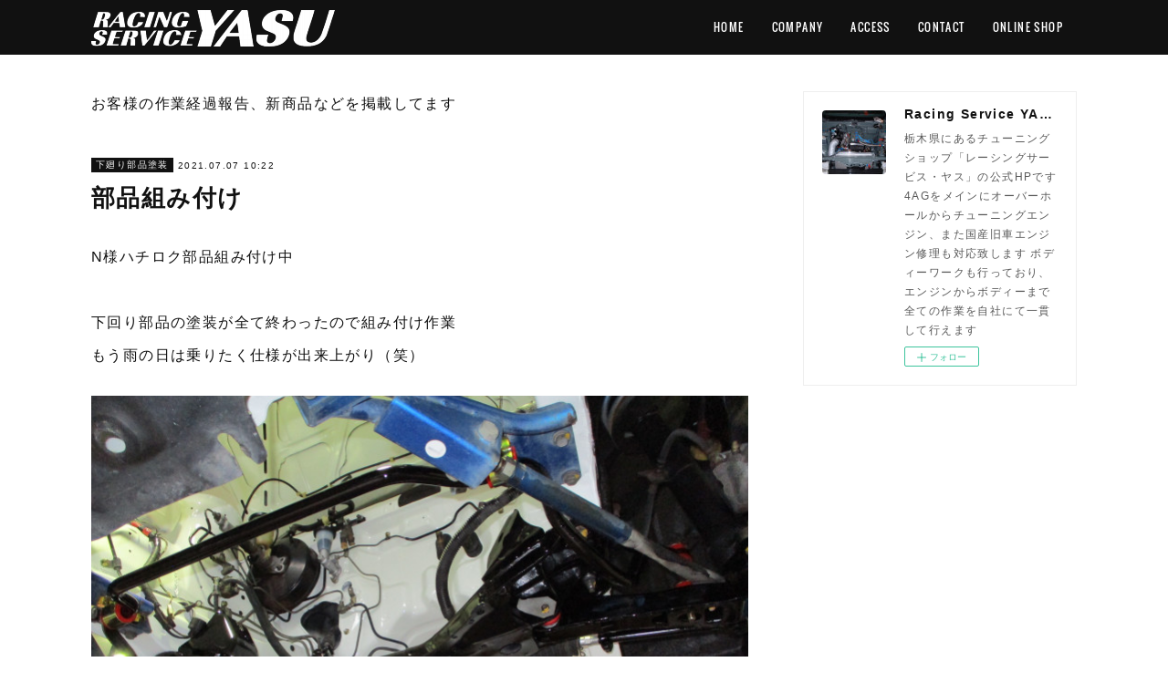

--- FILE ---
content_type: text/html; charset=utf-8
request_url: https://www.rs-yasu.jp/posts/19646958
body_size: 11863
content:
<!doctype html>

            <html lang="ja" data-reactroot=""><head><meta charSet="UTF-8"/><meta http-equiv="X-UA-Compatible" content="IE=edge"/><meta name="viewport" content="width=device-width,user-scalable=no,initial-scale=1.0,minimum-scale=1.0,maximum-scale=1.0"/><title data-react-helmet="true">部品組み付け | Racing Service YASU　~total tuning proshop~</title><link data-react-helmet="true" rel="canonical" href="https://www.rs-yasu.jp/posts/19646958/"/><meta name="description" content="N様ハチロク部品組み付け中下回り部品の塗装が全て終わったので組み付け作業もう雨の日は乗りたく仕様が出来上がり（笑）"/><meta property="fb:app_id" content="522776621188656"/><meta property="og:url" content="https://www.rs-yasu.jp/posts/19646958"/><meta property="og:type" content="article"/><meta property="og:title" content="部品組み付け"/><meta property="og:description" content="N様ハチロク部品組み付け中下回り部品の塗装が全て終わったので組み付け作業もう雨の日は乗りたく仕様が出来上がり（笑）"/><meta property="og:image" content="https://cdn.amebaowndme.com/madrid-prd/madrid-web/images/sites/582349/20297d0ab7aefef6682c011743f64b24_1249ada1792acf8e3c67d11073780db5.jpg"/><meta property="og:site_name" content="Racing Service YASU　~total tuning proshop~"/><meta property="og:locale" content="ja_JP"/><meta name="twitter:card" content="summary_large_image"/><meta name="twitter:site" content="@amebaownd"/><meta name="twitter:title" content="部品組み付け | Racing Service YASU　~total tuning proshop~"/><meta name="twitter:description" content="N様ハチロク部品組み付け中下回り部品の塗装が全て終わったので組み付け作業もう雨の日は乗りたく仕様が出来上がり（笑）"/><meta name="twitter:image" content="https://cdn.amebaowndme.com/madrid-prd/madrid-web/images/sites/582349/20297d0ab7aefef6682c011743f64b24_1249ada1792acf8e3c67d11073780db5.jpg"/><meta name="twitter:app:id:iphone" content="911640835"/><meta name="twitter:app:url:iphone" content="amebaownd://public/sites/582349/posts/19646958"/><meta name="twitter:app:id:googleplay" content="jp.co.cyberagent.madrid"/><meta name="twitter:app:url:googleplay" content="amebaownd://public/sites/582349/posts/19646958"/><meta name="twitter:app:country" content="US"/><link rel="amphtml" href="https://amp.amebaownd.com/posts/19646958"/><link rel="alternate" type="application/rss+xml" title="Racing Service YASU　~total tuning proshop~" href="https://www.rs-yasu.jp/rss.xml"/><link rel="alternate" type="application/atom+xml" title="Racing Service YASU　~total tuning proshop~" href="https://www.rs-yasu.jp/atom.xml"/><link rel="sitemap" type="application/xml" title="Sitemap" href="/sitemap.xml"/><link href="https://static.amebaowndme.com/madrid-frontend/css/user.min-a66be375c.css" rel="stylesheet" type="text/css"/><link href="https://static.amebaowndme.com/madrid-frontend/css/cell/index.min-a66be375c.css" rel="stylesheet" type="text/css"/><link rel="icon" href="https://cdn.amebaowndme.com/madrid-prd/madrid-web/images/sites/582349/04ce79f01f0000fa378bc0da54c04e92_0c8bfce3a8aeec8d86cc4770d24e5a08.png?width=32&amp;height=32"/><link rel="apple-touch-icon" href="https://cdn.amebaowndme.com/madrid-prd/madrid-web/images/sites/582349/04ce79f01f0000fa378bc0da54c04e92_0c8bfce3a8aeec8d86cc4770d24e5a08.png?width=180&amp;height=180"/><style id="site-colors" charSet="UTF-8">.u-nav-clr {
  color: #ffffff;
}
.u-nav-bdr-clr {
  border-color: #ffffff;
}
.u-nav-bg-clr {
  background-color: #111111;
}
.u-nav-bg-bdr-clr {
  border-color: #111111;
}
.u-site-clr {
  color: #ffffff;
}
.u-base-bg-clr {
  background-color: #ffffff;
}
.u-btn-clr {
  color: #ffffff;
}
.u-btn-clr:hover,
.u-btn-clr--active {
  color: rgba(255,255,255, 0.7);
}
.u-btn-clr--disabled,
.u-btn-clr:disabled {
  color: rgba(255,255,255, 0.5);
}
.u-btn-bdr-clr {
  border-color: #111111;
}
.u-btn-bdr-clr:hover,
.u-btn-bdr-clr--active {
  border-color: rgba(17,17,17, 0.7);
}
.u-btn-bdr-clr--disabled,
.u-btn-bdr-clr:disabled {
  border-color: rgba(17,17,17, 0.5);
}
.u-btn-bg-clr {
  background-color: #111111;
}
.u-btn-bg-clr:hover,
.u-btn-bg-clr--active {
  background-color: rgba(17,17,17, 0.7);
}
.u-btn-bg-clr--disabled,
.u-btn-bg-clr:disabled {
  background-color: rgba(17,17,17, 0.5);
}
.u-txt-clr {
  color: #111111;
}
.u-txt-clr--lv1 {
  color: rgba(17,17,17, 0.7);
}
.u-txt-clr--lv2 {
  color: rgba(17,17,17, 0.5);
}
.u-txt-clr--lv3 {
  color: rgba(17,17,17, 0.3);
}
.u-txt-bg-clr {
  background-color: #e7e7e7;
}
.u-lnk-clr,
.u-clr-area a {
  color: #4907DE;
}
.u-lnk-clr:visited,
.u-clr-area a:visited {
  color: rgba(73,7,222, 0.7);
}
.u-lnk-clr:hover,
.u-clr-area a:hover {
  color: rgba(73,7,222, 0.5);
}
.u-ttl-blk-clr {
  color: #111111;
}
.u-ttl-blk-bdr-clr {
  border-color: #111111;
}
.u-ttl-blk-bdr-clr--lv1 {
  border-color: #cfcfcf;
}
.u-bdr-clr {
  border-color: #eeeeee;
}
.u-acnt-bdr-clr {
  border-color: #111111;
}
.u-acnt-bg-clr {
  background-color: #111111;
}
body {
  background-color: #ffffff;
}
blockquote {
  color: rgba(17,17,17, 0.7);
  border-left-color: #eeeeee;
};</style><style id="user-css" charSet="UTF-8">;</style><style media="screen and (max-width: 800px)" id="user-sp-css" charSet="UTF-8">;</style><script>
              (function(i,s,o,g,r,a,m){i['GoogleAnalyticsObject']=r;i[r]=i[r]||function(){
              (i[r].q=i[r].q||[]).push(arguments)},i[r].l=1*new Date();a=s.createElement(o),
              m=s.getElementsByTagName(o)[0];a.async=1;a.src=g;m.parentNode.insertBefore(a,m)
              })(window,document,'script','//www.google-analytics.com/analytics.js','ga');
            </script></head><body id="mdrd-a66be375c" class="u-txt-clr u-base-bg-clr theme-cell plan-premium hide-owndbar "><noscript><iframe src="//www.googletagmanager.com/ns.html?id=GTM-PXK9MM" height="0" width="0" style="display:none;visibility:hidden"></iframe></noscript><script>
            (function(w,d,s,l,i){w[l]=w[l]||[];w[l].push({'gtm.start':
            new Date().getTime(),event:'gtm.js'});var f=d.getElementsByTagName(s)[0],
            j=d.createElement(s),dl=l!='dataLayer'?'&l='+l:'';j.async=true;j.src=
            '//www.googletagmanager.com/gtm.js?id='+i+dl;f.parentNode.insertBefore(j,f);
            })(window,document, 'script', 'dataLayer', 'GTM-PXK9MM');
            </script><div id="content"><div class="page " data-reactroot=""><div class="page__outer"><div class="page__inner u-base-bg-clr"><div></div><header class="page__header header u-nav-bg-clr  "><div class="header__inner"><div class="header__site-info"><div class="header__logo"><div><img alt=""/></div></div></div><nav role="navigation" class="header__nav global-nav u-nav-bg-bdr-clr js-nav-overflow-criterion is-invisible"><ul class="global-nav__list "><li class="global-nav__item u-nav-bdr-clr js-nav-item "><a target="" class="u-nav-clr u-font" href="/">HOME</a></li><li class="global-nav__item u-nav-bdr-clr js-nav-item "><a target="" class="u-nav-clr u-font" href="/pages/2399898/page_201811201047">COMPANY</a></li><li class="global-nav__item u-nav-bdr-clr js-nav-item "><a target="" class="u-nav-clr u-font" href="/pages/2420986/page_201811291906">ACCESS</a></li><li class="global-nav__item u-nav-bdr-clr js-nav-item "><a target="" class="u-nav-clr u-font" href="/pages/2420943/page_201811291840">CONTACT</a></li><li class="global-nav__item u-nav-bdr-clr js-nav-item "><a target="" class="u-nav-clr u-font" href="/pages/5494597/shop">ONLINE SHOP</a></li></ul></nav><div class="header__icon header-icon"><span class="header-icon__item u-nav-bdr-clr"></span><span class="header-icon__item u-nav-bdr-clr"></span></div></div></header><div></div><div class="page__container page-container"><div class="page-container-inner"><div class="page-container-blog-detail"><div class="page-container__main"><div role="main" class="page__main page__main--blog-detail"><div class="section"><div class="blog-article-outer"><article class="blog-article"><div class="complementary-outer complementary-outer--slot1"><div class="complementary complementary--text "><div class="block-type--text"><div style="position:relative" class="block__outer block__outer--base"><div style="position:relative" class="block"><div style="position:relative" class="block__inner"><div class="block-txt txt txt--s u-txt-clr"><p>お客様の作業経過報告、新商品などを掲載してます</p></div></div></div></div></div></div></div><div class="blog-article__inner"><div class="blog-article__header"><div class="blog-article__category blog-category u-acnt-bg-clr"><a href="/posts/categories/1606486">下廻り部品塗装</a></div><time class="blog-article__date blog-date u-txt-clr" dateTime="2021-07-07T10:22:19Z">2021.07.07 10:22</time><div class="blog-article__title blog-title"><h1 class="blog-title__text u-txt-clr">部品組み付け</h1></div></div><div class="blog-article__content"><div class="blog-article__body blog-body"><div class="blog-body__item"><div class="blog-body__text u-txt-clr" data-block-type="text"><p>N様ハチロク部品組み付け中</p><p><br></p><p>下回り部品の塗装が全て終わったので組み付け作業</p><p>もう雨の日は乗りたく仕様が出来上がり（笑）</p></div></div><div class="blog-body__item"><div class="img img__item--left img__item--fit"><div><img alt=""/></div></div></div><div class="blog-body__item"><div class="blog-body__text u-txt-clr" data-block-type="text"><p class=""><br></p></div></div><div class="blog-body__item"><div class="img img__item--left img__item--fit"><div><img alt=""/></div></div></div><div class="blog-body__item"><div class="img img__item--left img__item--fit"><div><img alt=""/></div></div></div><div class="blog-body__item"><div class="blog-body__text u-txt-clr" data-block-type="text"><p>もちろん、燃料ポンプも交換済です</p><p>内部は綺麗で一安心</p></div></div><div class="blog-body__item"><div class="img img__item--left img__item--fit"><div><img alt=""/></div></div></div><div class="blog-body__item"><div class="img img__item--left img__item--fit"><div><img alt=""/></div></div></div><div class="blog-body__item"><div class="blog-body__text u-txt-clr" data-block-type="text"><p>ガソリンは全て抜いて、これからはハイオク仕様です</p></div></div></div></div><div class="blog-article__footer"><div class="bloginfo"><div class="bloginfo__category bloginfo-category"><ul class="bloginfo-category__list bloginfo-category-list"><li class="bloginfo-category-list__item"><a class="u-txt-clr u-txt-clr--lv2" href="/posts/categories/1606486">下廻り部品塗装<!-- -->(<!-- -->20<!-- -->)</a></li></ul></div></div><div class="reblog-btn-outer"><div class="reblog-btn-body"><button class="reblog-btn"><span class="reblog-btn__inner"><span class="icon icon--reblog2"></span></span></button></div></div></div></div><div class="complementary-outer complementary-outer--slot2"><div class="complementary complementary--shareButton "><div class="block-type--shareButton"><div class="share share--circle share--circle-5"><button class="share__btn--facebook share__btn share__btn--circle"><span aria-hidden="true" class="icon--facebook icon"></span></button><button class="share__btn--twitter share__btn share__btn--circle"><span aria-hidden="true" class="icon--twitter icon"></span></button><button class="share__btn--hatenabookmark share__btn share__btn--circle"><span aria-hidden="true" class="icon--hatenabookmark icon"></span></button><button class="share__btn--pocket share__btn share__btn--circle"><span aria-hidden="true" class="icon--pocket icon"></span></button><button class="share__btn--googleplus share__btn share__btn--circle"><span aria-hidden="true" class="icon--googleplus icon"></span></button></div></div></div><div class="complementary complementary--siteFollow "><div class="block-type--siteFollow"><div class="site-follow u-bdr-clr"><div class="site-follow__img"><div><img alt=""/></div></div><div class="site-follow__body"><p class="site-follow__title u-txt-clr"><span class="site-follow__title-inner ">Racing Service YASU　~total tuning proshop~</span></p><p class="site-follow__text u-txt-clr u-txt-clr--lv1">栃木県にあるチューニングショップ「レーシングサービス・ヤス」の公式HPです
4AGをメインにオーバーホールからチューニングエンジン、また国産旧車エンジン修理も対応致します
ボディーワークも行っており、エンジンからボディーまで全ての作業を自社にて一貫して行えます</p><div class="site-follow__btn-outer"><button class="site-follow__btn site-follow__btn--yet"><div class="site-follow__btn-text"><span aria-hidden="true" class="site-follow__icon icon icon--plus"></span>フォロー</div></button></div></div></div></div></div><div class="complementary complementary--relatedPosts "><div class="block-type--relatedPosts"></div></div><div class="complementary complementary--postPrevNext "><div class="block-type--postPrevNext"><div class="pager pager--type1"><ul class="pager__list"><li class="pager__item pager__item--prev pager__item--bg"><a class="pager__item-inner " style="background-image:url(https://cdn.amebaowndme.com/madrid-prd/madrid-web/images/sites/582349/a5d4e26a7d8b0a77de6044d1fb0ada03_223a3b6db5e35ba973a3d468d287f436.jpg?width=400)" href="/posts/19647268"><time class="pager__date " dateTime="2021-07-10T10:28:17Z">2021.07.10 10:28</time><div><span class="pager__description ">部品は綺麗にするべし！</span></div><span aria-hidden="true" class="pager__icon icon icon--disclosure-l4 "></span></a></li><li class="pager__item pager__item--next pager__item--bg"><a class="pager__item-inner " style="background-image:url(https://cdn.amebaowndme.com/madrid-prd/madrid-web/images/sites/582349/27adf1d8f81f060d584fed83f8446e14_c5dc8e8db3ffd0c77f2ecff3f918d66c.jpg?width=400)" href="/posts/19646143"><time class="pager__date " dateTime="2021-07-03T09:46:48Z">2021.07.03 09:46</time><div><span class="pager__description ">下廻り部品塗装</span></div><span aria-hidden="true" class="pager__icon icon icon--disclosure-r4 "></span></a></li></ul></div></div></div></div><div class="blog-article__comment"><div class="comment-list js-comment-list" style="display:none"><div><p class="comment-count u-txt-clr u-txt-clr--lv2"><span>0</span>コメント</p><ul><li class="comment-list__item comment-item js-comment-form"><div class="comment-item__body"><form class="comment-item__form u-bdr-clr "><div class="comment-item__form-head"><textarea type="text" id="post-comment" maxLength="1100" placeholder="コメントする..." class="comment-item__input"></textarea></div><div class="comment-item__form-foot"><p class="comment-item__count-outer"><span class="comment-item__count ">1000</span> / 1000</p><button type="submit" disabled="" class="comment-item__submit">投稿</button></div></form></div></li></ul></div></div></div><div class="complementary-outer complementary-outer--slot3"><div class="complementary complementary--keywordSearch "><div class="block-type--keywordSearch"><div class="block-type--keyword-search"><h3 class="heading-common u-txt-clr u-bdr-clr">検索</h3><div class="keyword-search u-bdr-clr"><form action="" name="keywordSearchForm0" novalidate=""><label for="keyword-search-0" aria-hidden="true" class="keyword-search__icon icon icon--search3"></label><input type="search" id="keyword-search-0" placeholder="キーワードを入力" name="keyword" maxLength="100" class="keyword-search__input"/></form></div></div></div></div></div><div class="pswp" tabindex="-1" role="dialog" aria-hidden="true"><div class="pswp__bg"></div><div class="pswp__scroll-wrap"><div class="pswp__container"><div class="pswp__item"></div><div class="pswp__item"></div><div class="pswp__item"></div></div><div class="pswp__ui pswp__ui--hidden"><div class="pswp__top-bar"><div class="pswp__counter"></div><button class="pswp__button pswp__button--close" title="Close (Esc)"></button><button class="pswp__button pswp__button--share" title="Share"></button><button class="pswp__button pswp__button--fs" title="Toggle fullscreen"></button><button class="pswp__button pswp__button--zoom" title="Zoom in/out"></button><div class="pswp__preloader"><div class="pswp__preloader__icn"><div class="pswp__preloader__cut"><div class="pswp__preloader__donut"></div></div></div></div></div><div class="pswp__share-modal pswp__share-modal--hidden pswp__single-tap"><div class="pswp__share-tooltip"></div></div><div class="pswp__button pswp__button--close pswp__close"><span class="pswp__close__item pswp__close"></span><span class="pswp__close__item pswp__close"></span></div><div class="pswp__bottom-bar"><button class="pswp__button pswp__button--arrow--left js-lightbox-arrow" title="Previous (arrow left)"></button><button class="pswp__button pswp__button--arrow--right js-lightbox-arrow" title="Next (arrow right)"></button></div><div class=""><div class="pswp__caption"><div class="pswp__caption"></div><div class="pswp__caption__link"><a class="js-link"></a></div></div></div></div></div></div></article></div></div></div></div><aside class="page-container__side page-container__side--east"><div class="complementary-outer complementary-outer--slot11"><div class="complementary complementary--siteFollow complementary--sidebar"><div class="block-type--siteFollow"><div class="site-follow u-bdr-clr"><div class="site-follow__img"><div><img alt=""/></div></div><div class="site-follow__body"><p class="site-follow__title u-txt-clr"><span class="site-follow__title-inner ">Racing Service YASU　~total tuning proshop~</span></p><p class="site-follow__text u-txt-clr u-txt-clr--lv1">栃木県にあるチューニングショップ「レーシングサービス・ヤス」の公式HPです
4AGをメインにオーバーホールからチューニングエンジン、また国産旧車エンジン修理も対応致します
ボディーワークも行っており、エンジンからボディーまで全ての作業を自社にて一貫して行えます</p><div class="site-follow__btn-outer"><button class="site-follow__btn site-follow__btn--yet"><div class="site-follow__btn-text"><span aria-hidden="true" class="site-follow__icon icon icon--plus"></span>フォロー</div></button></div></div></div></div></div><div class="complementary complementary--map complementary--sidebar"><div class="block-type--map"><div class="map"><div class="map__body js-map"><iframe class="map-frame "></iframe></div></div></div></div><div class="complementary complementary--post complementary--sidebar"><div class="block-type--post"><div class=""><div><h4 class="complementary__heading u-ttl-blk-clr u-font">記事一覧</h4></div><div class="blog-list blog-list--summary blog-list--sidebarm blog-list--recent"></div></div></div></div><div class="complementary complementary--postsCategory complementary--sidebar"><div class="block-type--postsCategory"></div></div><div class="complementary complementary--postsArchive complementary--sidebar"><div class="block-type--postsArchive"></div></div><div class="complementary complementary--keywordSearch complementary--sidebar"><div class="block-type--keywordSearch"><div class="block-type--keyword-search"><div class="keyword-search u-bdr-clr"><form action="" name="keywordSearchForm0" novalidate=""><label for="keyword-search-0" aria-hidden="true" class="keyword-search__icon icon icon--search3"></label><input type="search" id="keyword-search-0" placeholder="キーワードを入力" name="keyword" maxLength="100" class="keyword-search__input"/></form></div></div></div></div><div class="pswp" tabindex="-1" role="dialog" aria-hidden="true"><div class="pswp__bg"></div><div class="pswp__scroll-wrap"><div class="pswp__container"><div class="pswp__item"></div><div class="pswp__item"></div><div class="pswp__item"></div></div><div class="pswp__ui pswp__ui--hidden"><div class="pswp__top-bar"><div class="pswp__counter"></div><button class="pswp__button pswp__button--close" title="Close (Esc)"></button><button class="pswp__button pswp__button--share" title="Share"></button><button class="pswp__button pswp__button--fs" title="Toggle fullscreen"></button><button class="pswp__button pswp__button--zoom" title="Zoom in/out"></button><div class="pswp__preloader"><div class="pswp__preloader__icn"><div class="pswp__preloader__cut"><div class="pswp__preloader__donut"></div></div></div></div></div><div class="pswp__share-modal pswp__share-modal--hidden pswp__single-tap"><div class="pswp__share-tooltip"></div></div><div class="pswp__button pswp__button--close pswp__close"><span class="pswp__close__item pswp__close"></span><span class="pswp__close__item pswp__close"></span></div><div class="pswp__bottom-bar"><button class="pswp__button pswp__button--arrow--left js-lightbox-arrow" title="Previous (arrow left)"></button><button class="pswp__button pswp__button--arrow--right js-lightbox-arrow" title="Next (arrow right)"></button></div><div class=""><div class="pswp__caption"><div class="pswp__caption"></div><div class="pswp__caption__link"><a class="js-link"></a></div></div></div></div></div></div></div></aside></div></div></div><footer role="contentinfo" class="page__footer footer" style="opacity:1 !important;visibility:visible !important;text-indent:0 !important;overflow:visible !important;position:static !important"><div style="opacity:1 !important;visibility:visible !important;text-indent:0 !important;overflow:visible !important;display:block !important;width:auto !important;height:auto !important;transform:none !important"><div class="shop-footer"><a class="shop-footer__link u-txt-clr u-txt-clr--lv2" href="/shops/privacyPolicy"><span style="color:rgba(17,17,17, 0.5) !important">プライバシーポリシー</span></a><a class="shop-footer__link u-txt-clr u-txt-clr--lv2" href="/shops/transactionLaw"><span style="color:rgba(17,17,17, 0.5) !important">特定商取引法に基づく表記</span></a></div></div><div class="footer__inner u-bdr-clr " style="opacity:1 !important;visibility:visible !important;text-indent:0 !important;overflow:visible !important;display:block !important;transform:none !important"><div class="footer__item u-bdr-clr" style="opacity:1 !important;visibility:visible !important;text-indent:0 !important;overflow:visible !important;display:block !important;transform:none !important"><p class="footer__copyright u-font"><small class="u-txt-clr u-txt-clr--lv2 u-font" style="color:rgba(17,17,17, 0.5) !important">Copyright © <!-- -->2026<!-- --> <!-- -->Racing Service YASU　~total tuning proshop~<!-- -->.</small></p></div></div></footer></div></div><div class="toast"></div></div></div><script charSet="UTF-8">window.mdrdEnv="prd";</script><script charSet="UTF-8">window.INITIAL_STATE={"authenticate":{"authCheckCompleted":false,"isAuthorized":false},"blogPostReblogs":{},"category":{},"currentSite":{"fetching":false,"status":null,"site":{}},"shopCategory":{},"categories":{},"notifications":{},"page":{},"paginationTitle":{},"postArchives":{},"postComments":{"19646958":{"data":[],"pagination":{"total":0,"offset":0,"limit":0,"cursors":{"after":"","before":""}},"fetching":false},"submitting":false,"postStatus":null},"postDetail":{"postDetail-blogPostId:19646958":{"fetching":false,"loaded":true,"meta":{"code":200},"data":{"id":"19646958","userId":"743882","siteId":"582349","status":"publish","title":"部品組み付け","contents":[{"type":"text","format":"html","value":"\u003Cp\u003EN様ハチロク部品組み付け中\u003C\u002Fp\u003E\u003Cp\u003E\u003Cbr\u003E\u003C\u002Fp\u003E\u003Cp\u003E下回り部品の塗装が全て終わったので組み付け作業\u003C\u002Fp\u003E\u003Cp\u003Eもう雨の日は乗りたく仕様が出来上がり（笑）\u003C\u002Fp\u003E"},{"type":"image","fit":true,"scale":1,"align":"left","url":"https:\u002F\u002Fcdn.amebaowndme.com\u002Fmadrid-prd\u002Fmadrid-web\u002Fimages\u002Fsites\u002F582349\u002F20297d0ab7aefef6682c011743f64b24_1249ada1792acf8e3c67d11073780db5.jpg","link":"","width":5152,"height":3864,"target":"_blank","lightboxIndex":0},{"type":"text","format":"html","value":"\u003Cp class=\"\"\u003E\u003Cbr\u003E\u003C\u002Fp\u003E"},{"type":"image","fit":true,"scale":1,"align":"left","url":"https:\u002F\u002Fcdn.amebaowndme.com\u002Fmadrid-prd\u002Fmadrid-web\u002Fimages\u002Fsites\u002F582349\u002F56c7c58991fbeca4f12daed0a6d1f16f_482a2a189dfc756ab4ba3e924f908d24.jpg","link":"","width":5152,"height":3864,"target":"_blank","lightboxIndex":1},{"type":"image","fit":true,"scale":1,"align":"left","url":"https:\u002F\u002Fcdn.amebaowndme.com\u002Fmadrid-prd\u002Fmadrid-web\u002Fimages\u002Fsites\u002F582349\u002Fbd434dcaeef0d7b2c9e48538a340068d_2033cee3f216e7d8380991028b343891.jpg","link":"","width":5152,"height":3864,"target":"_blank","lightboxIndex":2},{"type":"text","format":"html","value":"\u003Cp\u003Eもちろん、燃料ポンプも交換済です\u003C\u002Fp\u003E\u003Cp\u003E内部は綺麗で一安心\u003C\u002Fp\u003E"},{"type":"image","fit":true,"scale":1,"align":"left","url":"https:\u002F\u002Fcdn.amebaowndme.com\u002Fmadrid-prd\u002Fmadrid-web\u002Fimages\u002Fsites\u002F582349\u002F1679723d90d15695665c9e34a463d8ff_04cd8a3a502427c1c6fa280927434a1e.jpg","link":"","width":3864,"height":5152,"target":"_blank","lightboxIndex":3},{"type":"image","fit":true,"scale":1,"align":"left","url":"https:\u002F\u002Fcdn.amebaowndme.com\u002Fmadrid-prd\u002Fmadrid-web\u002Fimages\u002Fsites\u002F582349\u002F079a6dda0e5b03f466d2f836ac9558b6_386b3a7e0005acc8c9b974abe7615ee4.jpg","link":"","width":5152,"height":3864,"target":"_blank","lightboxIndex":4},{"type":"text","format":"html","value":"\u003Cp\u003Eガソリンは全て抜いて、これからはハイオク仕様です\u003C\u002Fp\u003E"}],"urlPath":"","publishedUrl":"https:\u002F\u002Fwww.rs-yasu.jp\u002Fposts\u002F19646958","ogpDescription":"","ogpImageUrl":"","contentFiltered":"","viewCount":0,"commentCount":0,"reblogCount":0,"prevBlogPost":{"id":"19647268","title":"部品は綺麗にするべし！","summary":"N様ハチロク作業いよいよ大詰め、エンジン搭載の準備です","imageUrl":"https:\u002F\u002Fcdn.amebaowndme.com\u002Fmadrid-prd\u002Fmadrid-web\u002Fimages\u002Fsites\u002F582349\u002Fa5d4e26a7d8b0a77de6044d1fb0ada03_223a3b6db5e35ba973a3d468d287f436.jpg","publishedAt":"2021-07-10T10:28:17Z"},"nextBlogPost":{"id":"19646143","title":"下廻り部品塗装","summary":"N様ハチロク作業下回り部品塗装です","imageUrl":"https:\u002F\u002Fcdn.amebaowndme.com\u002Fmadrid-prd\u002Fmadrid-web\u002Fimages\u002Fsites\u002F582349\u002F27adf1d8f81f060d584fed83f8446e14_c5dc8e8db3ffd0c77f2ecff3f918d66c.jpg","publishedAt":"2021-07-03T09:46:48Z"},"rebloggedPost":false,"blogCategories":[{"id":"1606486","siteId":"582349","label":"下廻り部品塗装","publishedCount":20,"createdAt":"2018-11-23T00:41:08Z","updatedAt":"2024-09-26T00:00:00Z"}],"user":{"id":"743882","nickname":"RS YASU","description":"","official":false,"photoUrl":"https:\u002F\u002Fprofile-api.ameba.jp\u002Fv2\u002Fas\u002F8a1b682b14a057ba23e129b6e9f1ef94dada3f85\u002FprofileImage?cat=300","followingCount":0,"createdAt":"2018-11-20T01:34:23Z","updatedAt":"2022-04-13T13:54:43Z"},"updateUser":{"id":"743882","nickname":"RS YASU","description":"","official":false,"photoUrl":"https:\u002F\u002Fprofile-api.ameba.jp\u002Fv2\u002Fas\u002F8a1b682b14a057ba23e129b6e9f1ef94dada3f85\u002FprofileImage?cat=300","followingCount":0,"createdAt":"2018-11-20T01:34:23Z","updatedAt":"2022-04-13T13:54:43Z"},"comments":{"pagination":{"total":0,"offset":0,"limit":0,"cursors":{"after":"","before":""}},"data":[]},"publishedAt":"2021-07-07T10:22:19Z","createdAt":"2021-07-24T10:28:04Z","updatedAt":"2021-07-24T10:28:04Z","version":1}}},"postList":{},"shopList":{},"shopItemDetail":{},"pureAd":{},"keywordSearch":{},"proxyFrame":{"loaded":false},"relatedPostList":{},"route":{"route":{"path":"\u002Fposts\u002F:blog_post_id","component":function Connect(props, context) {
        _classCallCheck(this, Connect);

        var _this = _possibleConstructorReturn(this, _Component.call(this, props, context));

        _this.version = version;
        _this.store = props.store || context.store;

        (0, _invariant2["default"])(_this.store, 'Could not find "store" in either the context or ' + ('props of "' + connectDisplayName + '". ') + 'Either wrap the root component in a <Provider>, ' + ('or explicitly pass "store" as a prop to "' + connectDisplayName + '".'));

        var storeState = _this.store.getState();
        _this.state = { storeState: storeState };
        _this.clearCache();
        return _this;
      },"route":{"id":"0","type":"blog_post_detail","idForType":"0","title":"","urlPath":"\u002Fposts\u002F:blog_post_id","isHomePage":false}},"params":{"blog_post_id":"19646958"},"location":{"pathname":"\u002Fposts\u002F19646958","search":"","hash":"","action":"POP","key":"903f82","query":{}}},"siteConfig":{"tagline":"栃木県にあるチューニングショップ「レーシングサービス・ヤス」の公式HPです\n4AGをメインにオーバーホールからチューニングエンジン、また国産旧車エンジン修理も対応致します\nボディーワークも行っており、エンジンからボディーまで全ての作業を自社にて一貫して行えます","title":"Racing Service YASU　~total tuning proshop~","copyright":"","iconUrl":"https:\u002F\u002Fcdn.amebaowndme.com\u002Fmadrid-prd\u002Fmadrid-web\u002Fimages\u002Fsites\u002F582349\u002F2f1a5e25848f917d798ed0a13f2e78f0_2e4a37cbc614bc7c7a4488d4545c061a.jpg","logoUrl":"https:\u002F\u002Fcdn.amebaowndme.com\u002Fmadrid-prd\u002Fmadrid-web\u002Fimages\u002Fsites\u002F582349\u002F90ed9ba0b2c92a4c0939670d7ce3a724_8ef05b10d6cccf96d8e38b2b756a8ee9.png","coverImageUrl":"https:\u002F\u002Fcdn.amebaowndme.com\u002Fmadrid-prd\u002Fmadrid-web\u002Fimages\u002Fsites\u002F582349\u002F7aff397fe5ecdd1cbd66423179c8f0ef_455491a46b8248b29b2f6378586acdd9.jpg","homePageId":"2399865","siteId":"582349","siteCategoryIds":[147,236,261],"themeId":"17","theme":"cell","shopId":"rsyasu-base-shop","openedShop":true,"shop":{"law":{"userType":"2","corporateName":"有限会社レーシングサービス・ヤス","firstName":"レーシングサービス ヤス","lastName":"有限会社","zipCode":"329-1216","prefecture":"栃木県","address":"塩谷郡高根沢町桑窪2170-8","telNo":"028-676-0195","aboutContact":"ism@rs-yasu.jp\nAM10:00~PM6:00","aboutPrice":"販売価格は、表示された金額（表示価格\u002F消費税込）と致します。","aboutPay":"支払方法：クレジットカードによる決済がご利用頂けます。支払時期：商品注文確定時でお支払いが確定致します。","aboutService":"LINK商品については基本的にメーカーから取り寄せ後の発送となります。","aboutReturn":"商品に欠陥がある場合を除き、基本的には返品には応じません。"},"privacyPolicy":{"operator":"有限会社レーシングサービス・ヤス","contact":"特定商取引に基づく表記をご覧ください。","collectAndUse":"1. 取得する個人情報\n住所、氏名、電話番号、電子メールアドレス\n2. 利用目的\nサービスの提供（商品の発送や管理、資料の提供等）や当社からの連絡（お客様からのお問い合わせに対する回答やアンケート、新しいサービスや商品のご案内・広告等）","restrictionToThirdParties":"当社は、次に掲げる場合を除くほか、あらかじめご本人の同意を得ないで、お客様の個人情報を第三者に提供しません。\n\n1. 法令に基づく場合\n2. 人の生命、身体または財産の保護のために必要がある場合であって、ご本人の同意を得ることが困難であるとき\n3. 公衆衛生の向上または児童の健全な育成の推進のために特に必要がある場合であって、ご本人の同意を得ることが困難であるとき\n4. 国の機関もしくは地方公共団体またはその委託を受けた者が法令の定める事務を遂行することに対して協力する必要がある場合であって、ご本人の同意を得ることにより当該事務の遂行に支障を及ぼすおそれがあるとき\n5. あらかじめ次の事項を告知あるいは公表をしている場合\n(1) 利用目的に第三者への提供を含むこと\n(2) 第三者に提供されるデータの項目\n(3) 第三者への提供の手段または方法\n(4) ご本人の求めに応じて個人情報の第三者への提供を停止すること\nただし次に掲げる場合は上記に定める第三者には該当しません。\n(4.1) 当社が利用目的の達成に必要な範囲内において個人情報の取り扱いの全部または一部を委託する場合\n(4.2) 合併その他の事由による事業の承継に伴って個人情報が提供される場合\n","supervision":"当社はサービスを提供する上で、業務の一部（商品の発送や代金決裁等）を外部に委託することがあります。\nこの場合、個人情報を法令に従い適切に取り扱う委託先を選定し、お客様の個人情報が流出・漏洩したりすることがないよう委託先の管理体制を含め契約で取り決め適切に管理させます。","disclosure":"当社は、ご本人（または代理人）から、ご自身の個人情報についての開示、内容の訂正、追加または削除を求められたときは、ご本人に対し、当社所定の手続きにて対応します。","cookie":"クッキーについては、お客様によるサービスの利用を便利にするため（再ログイン時の手間を省略する等）に利用しますが、ブラウザの設定で拒否することが可能です。\nまた、クッキーを拒否するとサービスが受けられない場合は、その旨も公表します。"}},"user":{"id":"1912576","nickname":"RS YASU","photoUrl":"","createdAt":"2022-05-20T10:16:53Z","updatedAt":"2026-01-11T01:17:19Z"},"commentApproval":"reject","plan":{"id":"6","name":"premium-annual","ownd_header":true,"powered_by":true,"pure_ads":true},"verifiedType":"general","navigations":[{"title":"HOME","urlPath":".\u002F","target":"_self","pageId":"2399865"},{"title":"COMPANY","urlPath":".\u002Fpages\u002F2399898\u002Fpage_201811201047","target":"_self","pageId":"2399898"},{"title":"ACCESS","urlPath":".\u002Fpages\u002F2420986\u002Fpage_201811291906","target":"_self","pageId":"2420986"},{"title":"CONTACT","urlPath":".\u002Fpages\u002F2420943\u002Fpage_201811291840","target":"_self","pageId":"2420943"},{"title":"ONLINE SHOP","urlPath":".\u002Fpages\u002F5494597\u002Fshop","target":"_self","pageId":"5494597"}],"routings":[{"id":"0","type":"blog","idForType":"0","title":"","urlPath":"\u002Fposts\u002Fpage\u002F:page_num","isHomePage":false},{"id":"0","type":"blog_post_archive","idForType":"0","title":"","urlPath":"\u002Fposts\u002Farchives\u002F:yyyy\u002F:mm","isHomePage":false},{"id":"0","type":"blog_post_archive","idForType":"0","title":"","urlPath":"\u002Fposts\u002Farchives\u002F:yyyy\u002F:mm\u002Fpage\u002F:page_num","isHomePage":false},{"id":"0","type":"blog_post_category","idForType":"0","title":"","urlPath":"\u002Fposts\u002Fcategories\u002F:category_id","isHomePage":false},{"id":"0","type":"blog_post_category","idForType":"0","title":"","urlPath":"\u002Fposts\u002Fcategories\u002F:category_id\u002Fpage\u002F:page_num","isHomePage":false},{"id":"0","type":"author","idForType":"0","title":"","urlPath":"\u002Fauthors\u002F:user_id","isHomePage":false},{"id":"0","type":"author","idForType":"0","title":"","urlPath":"\u002Fauthors\u002F:user_id\u002Fpage\u002F:page_num","isHomePage":false},{"id":"0","type":"blog_post_category","idForType":"0","title":"","urlPath":"\u002Fposts\u002Fcategory\u002F:category_id","isHomePage":false},{"id":"0","type":"blog_post_category","idForType":"0","title":"","urlPath":"\u002Fposts\u002Fcategory\u002F:category_id\u002Fpage\u002F:page_num","isHomePage":false},{"id":"0","type":"blog_post_detail","idForType":"0","title":"","urlPath":"\u002Fposts\u002F:blog_post_id","isHomePage":false},{"id":"0","type":"shopItem","idForType":"0","title":"","urlPath":"\u002FshopItems\u002F:shopItemId","isHomePage":false},{"id":"0","type":"shopItemList","idForType":"0","title":"","urlPath":"\u002FshopItems\u002Fpage\u002F:pageNum","isHomePage":false},{"id":"0","type":"shopItemCategory","idForType":"0","title":"","urlPath":"\u002FshopItems\u002Fcategories\u002F:shopItemCategoryId","isHomePage":false},{"id":"0","type":"shopItemCategory","idForType":"0","title":"","urlPath":"\u002FshopItems\u002Fcategories\u002F:shopItemCategoryId\u002Fpage\u002F:pageNum","isHomePage":false},{"id":"0","type":"shopPrivacyPolicy","idForType":"0","title":"","urlPath":"\u002Fshops\u002FprivacyPolicy","isHomePage":false},{"id":"0","type":"shopLaw","idForType":"0","title":"","urlPath":"\u002Fshops\u002FtransactionLaw","isHomePage":false},{"id":"0","type":"keywordSearch","idForType":"0","title":"","urlPath":"\u002Fsearch\u002Fq\u002F:query","isHomePage":false},{"id":"0","type":"keywordSearch","idForType":"0","title":"","urlPath":"\u002Fsearch\u002Fq\u002F:query\u002Fpage\u002F:page_num","isHomePage":false},{"id":"6229060","type":"static","idForType":"0","title":"ページ","urlPath":"\u002Fpages\u002F6229060\u002F","isHomePage":false},{"id":"6229060","type":"static","idForType":"0","title":"ページ","urlPath":"\u002Fpages\u002F6229060\u002F:url_path","isHomePage":false},{"id":"5494597","type":"shopItemList","idForType":"0","title":"ONLINE SHOP","urlPath":"\u002Fpages\u002F5494597\u002F","isHomePage":false},{"id":"5494597","type":"shopItemList","idForType":"0","title":"ONLINE SHOP","urlPath":"\u002Fpages\u002F5494597\u002F:url_path","isHomePage":false},{"id":"5493611","type":"shopItemList","idForType":"0","title":"ショップ","urlPath":"\u002Fpages\u002F5493611\u002F","isHomePage":false},{"id":"5493611","type":"shopItemList","idForType":"0","title":"ショップ","urlPath":"\u002Fpages\u002F5493611\u002F:url_path","isHomePage":false},{"id":"4335568","type":"blog","idForType":"0","title":"LINK G4X ECU","urlPath":"\u002Fpages\u002F4335568\u002F","isHomePage":false},{"id":"4335568","type":"blog","idForType":"0","title":"LINK G4X ECU","urlPath":"\u002Fpages\u002F4335568\u002F:url_path","isHomePage":false},{"id":"3771378","type":"static","idForType":"0","title":"ページ","urlPath":"\u002Fpages\u002F3771378\u002F","isHomePage":false},{"id":"3771378","type":"static","idForType":"0","title":"ページ","urlPath":"\u002Fpages\u002F3771378\u002F:url_path","isHomePage":false},{"id":"2432732","type":"static","idForType":"0","title":"ページ","urlPath":"\u002Fpages\u002F2432732\u002F","isHomePage":false},{"id":"2432732","type":"static","idForType":"0","title":"ページ","urlPath":"\u002Fpages\u002F2432732\u002F:url_path","isHomePage":false},{"id":"2432703","type":"static","idForType":"0","title":"ページ","urlPath":"\u002Fpages\u002F2432703\u002F","isHomePage":false},{"id":"2432703","type":"static","idForType":"0","title":"ページ","urlPath":"\u002Fpages\u002F2432703\u002F:url_path","isHomePage":false},{"id":"2420986","type":"static","idForType":"0","title":"ACCESS","urlPath":"\u002Fpages\u002F2420986\u002F","isHomePage":false},{"id":"2420986","type":"static","idForType":"0","title":"ACCESS","urlPath":"\u002Fpages\u002F2420986\u002F:url_path","isHomePage":false},{"id":"2420943","type":"static","idForType":"0","title":"CONTACT","urlPath":"\u002Fpages\u002F2420943\u002F","isHomePage":false},{"id":"2420943","type":"static","idForType":"0","title":"CONTACT","urlPath":"\u002Fpages\u002F2420943\u002F:url_path","isHomePage":false},{"id":"2403803","type":"static","idForType":"0","title":"AE86エアコンリフレッシュ","urlPath":"\u002Fpages\u002F2403803\u002F","isHomePage":false},{"id":"2403803","type":"static","idForType":"0","title":"AE86エアコンリフレッシュ","urlPath":"\u002Fpages\u002F2403803\u002F:url_path","isHomePage":false},{"id":"2399898","type":"static","idForType":"0","title":"COMPANY","urlPath":"\u002Fpages\u002F2399898\u002F","isHomePage":false},{"id":"2399898","type":"static","idForType":"0","title":"COMPANY","urlPath":"\u002Fpages\u002F2399898\u002F:url_path","isHomePage":false},{"id":"2399867","type":"blog","idForType":"0","title":"NEWS","urlPath":"\u002Fpages\u002F2399867\u002F","isHomePage":false},{"id":"2399867","type":"blog","idForType":"0","title":"NEWS","urlPath":"\u002Fpages\u002F2399867\u002F:url_path","isHomePage":false},{"id":"2399866","type":"static","idForType":"0","title":"HISTORY","urlPath":"\u002Fpages\u002F2399866\u002F","isHomePage":false},{"id":"2399866","type":"static","idForType":"0","title":"HISTORY","urlPath":"\u002Fpages\u002F2399866\u002F:url_path","isHomePage":false},{"id":"2399865","type":"blog","idForType":"0","title":"HOME","urlPath":"\u002Fpages\u002F2399865\u002F","isHomePage":true},{"id":"2399865","type":"blog","idForType":"0","title":"HOME","urlPath":"\u002Fpages\u002F2399865\u002F:url_path","isHomePage":true},{"id":"2399865","type":"blog","idForType":"0","title":"HOME","urlPath":"\u002F","isHomePage":true}],"siteColors":{"navigationBackground":"#111111","navigationText":"#ffffff","siteTitleText":"#ffffff","background":"#ffffff","buttonBackground":"#111111","buttonText":"#ffffff","text":"#111111","link":"#4907DE","titleBlock":"#111111","border":"#eeeeee","accent":"#111111"},"wovnioAttribute":"","useAuthorBlock":false,"twitterHashtags":"","createdAt":"2018-11-20T01:34:49Z","seoTitle":"AE86をはじめ4AGチューニング、4AGオーバーホール、LINKフルコン、国産旧車の修理、ボディー加工、全塗装まで当社にお任せ下さい","isPreview":false,"siteCategory":[{"id":"147","label":"お店"},{"id":"236","label":"暮らし・サービス"},{"id":"261","label":"自動車修理・車検税務・法務"}],"previewPost":null,"previewShopItem":null,"hasAmebaIdConnection":false,"serverTime":"2026-01-30T06:31:37Z","complementaries":{"1":{"contents":{"layout":{"rows":[{"columns":[{"blocks":[{"type":"text","format":"html","value":"\u003Cp\u003Eお客様の作業経過報告、新商品などを掲載してます\u003C\u002Fp\u003E"}]}]}]}},"created_at":"2018-11-30T01:12:15Z","updated_at":"2022-02-10T00:07:36Z"},"2":{"contents":{"layout":{"rows":[{"columns":[{"blocks":[{"type":"shareButton","design":"circle","providers":["facebook","twitter","hatenabookmark","pocket","googleplus"]},{"type":"siteFollow","description":""},{"type":"relatedPosts","layoutType":"listl","showHeading":true,"heading":"関連記事","limit":3},{"type":"postPrevNext","showImage":true}]}]}]}},"created_at":"2018-11-20T01:34:49Z","updated_at":"2022-02-10T00:07:36Z"},"3":{"contents":{"layout":{"rows":[{"columns":[{"blocks":[{"type":"keywordSearch","heading":"検索","showHeading":true}]}]}]}},"created_at":"2018-11-30T01:12:15Z","updated_at":"2022-02-10T00:07:36Z"},"4":{"contents":{"layout":{"rows":[{"columns":[{"blocks":[]}]}]}},"created_at":"2018-11-30T01:12:15Z","updated_at":"2022-02-10T00:07:36Z"},"11":{"contents":{"layout":{"rows":[{"columns":[{"blocks":[{"type":"siteFollow","description":""},{"type":"map","storeName":"","buildingName":"","address":"栃木県塩谷郡高根沢町桑窪2170-8","zoom":16,"showWidget":false,"mapType":"roadmap","latLng":{"lat":35.6580284,"lng":139.6980081}},{"type":"post","mode":"summary","title":"記事一覧","buttonTitle":"","limit":5,"layoutType":"sidebarm","categoryIds":"","showTitle":true,"showButton":true,"sortType":"recent"},{"type":"postsCategory","heading":"カテゴリ","showHeading":true,"showCount":true,"design":"tagcloud"},{"type":"postsArchive","heading":"アーカイブ","showHeading":true,"design":"accordion"},{"type":"keywordSearch","heading":"","showHeading":false}]}]}]}},"created_at":"2018-11-20T01:34:49Z","updated_at":"2022-04-15T01:08:28Z"}},"siteColorsCss":".u-nav-clr {\n  color: #ffffff;\n}\n.u-nav-bdr-clr {\n  border-color: #ffffff;\n}\n.u-nav-bg-clr {\n  background-color: #111111;\n}\n.u-nav-bg-bdr-clr {\n  border-color: #111111;\n}\n.u-site-clr {\n  color: #ffffff;\n}\n.u-base-bg-clr {\n  background-color: #ffffff;\n}\n.u-btn-clr {\n  color: #ffffff;\n}\n.u-btn-clr:hover,\n.u-btn-clr--active {\n  color: rgba(255,255,255, 0.7);\n}\n.u-btn-clr--disabled,\n.u-btn-clr:disabled {\n  color: rgba(255,255,255, 0.5);\n}\n.u-btn-bdr-clr {\n  border-color: #111111;\n}\n.u-btn-bdr-clr:hover,\n.u-btn-bdr-clr--active {\n  border-color: rgba(17,17,17, 0.7);\n}\n.u-btn-bdr-clr--disabled,\n.u-btn-bdr-clr:disabled {\n  border-color: rgba(17,17,17, 0.5);\n}\n.u-btn-bg-clr {\n  background-color: #111111;\n}\n.u-btn-bg-clr:hover,\n.u-btn-bg-clr--active {\n  background-color: rgba(17,17,17, 0.7);\n}\n.u-btn-bg-clr--disabled,\n.u-btn-bg-clr:disabled {\n  background-color: rgba(17,17,17, 0.5);\n}\n.u-txt-clr {\n  color: #111111;\n}\n.u-txt-clr--lv1 {\n  color: rgba(17,17,17, 0.7);\n}\n.u-txt-clr--lv2 {\n  color: rgba(17,17,17, 0.5);\n}\n.u-txt-clr--lv3 {\n  color: rgba(17,17,17, 0.3);\n}\n.u-txt-bg-clr {\n  background-color: #e7e7e7;\n}\n.u-lnk-clr,\n.u-clr-area a {\n  color: #4907DE;\n}\n.u-lnk-clr:visited,\n.u-clr-area a:visited {\n  color: rgba(73,7,222, 0.7);\n}\n.u-lnk-clr:hover,\n.u-clr-area a:hover {\n  color: rgba(73,7,222, 0.5);\n}\n.u-ttl-blk-clr {\n  color: #111111;\n}\n.u-ttl-blk-bdr-clr {\n  border-color: #111111;\n}\n.u-ttl-blk-bdr-clr--lv1 {\n  border-color: #cfcfcf;\n}\n.u-bdr-clr {\n  border-color: #eeeeee;\n}\n.u-acnt-bdr-clr {\n  border-color: #111111;\n}\n.u-acnt-bg-clr {\n  background-color: #111111;\n}\nbody {\n  background-color: #ffffff;\n}\nblockquote {\n  color: rgba(17,17,17, 0.7);\n  border-left-color: #eeeeee;\n}","siteFont":{"id":"28","name":"Oswald"},"siteCss":"","siteSpCss":"","meta":{"Title":"部品組み付け | AE86をはじめ4AGチューニング、4AGオーバーホール、LINKフルコン、国産旧車の修理、ボディー加工、全塗装まで当社にお任せ下さい","Description":"N様ハチロク部品組み付け中下回り部品の塗装が全て終わったので組み付け作業もう雨の日は乗りたく仕様が出来上がり（笑）","Keywords":"","Noindex":false,"Nofollow":false,"CanonicalUrl":"https:\u002F\u002Fwww.rs-yasu.jp\u002Fposts\u002F19646958","AmpHtml":"https:\u002F\u002Famp.amebaownd.com\u002Fposts\u002F19646958","DisabledFragment":false,"OgMeta":{"Type":"article","Title":"部品組み付け","Description":"N様ハチロク部品組み付け中下回り部品の塗装が全て終わったので組み付け作業もう雨の日は乗りたく仕様が出来上がり（笑）","Image":"https:\u002F\u002Fcdn.amebaowndme.com\u002Fmadrid-prd\u002Fmadrid-web\u002Fimages\u002Fsites\u002F582349\u002F20297d0ab7aefef6682c011743f64b24_1249ada1792acf8e3c67d11073780db5.jpg","SiteName":"Racing Service YASU　~total tuning proshop~","Locale":"ja_JP"},"DeepLinkMeta":{"Ios":{"Url":"amebaownd:\u002F\u002Fpublic\u002Fsites\u002F582349\u002Fposts\u002F19646958","AppStoreId":"911640835","AppName":"Ameba Ownd"},"Android":{"Url":"amebaownd:\u002F\u002Fpublic\u002Fsites\u002F582349\u002Fposts\u002F19646958","AppName":"Ameba Ownd","Package":"jp.co.cyberagent.madrid"},"WebUrl":"https:\u002F\u002Fwww.rs-yasu.jp\u002Fposts\u002F19646958"},"TwitterCard":{"Type":"summary_large_image","Site":"@amebaownd","Creator":"","Title":"部品組み付け | Racing Service YASU　~total tuning proshop~","Description":"N様ハチロク部品組み付け中下回り部品の塗装が全て終わったので組み付け作業もう雨の日は乗りたく仕様が出来上がり（笑）","Image":"https:\u002F\u002Fcdn.amebaowndme.com\u002Fmadrid-prd\u002Fmadrid-web\u002Fimages\u002Fsites\u002F582349\u002F20297d0ab7aefef6682c011743f64b24_1249ada1792acf8e3c67d11073780db5.jpg"},"TwitterAppCard":{"CountryCode":"US","IPhoneAppId":"911640835","AndroidAppPackageName":"jp.co.cyberagent.madrid","CustomUrl":"amebaownd:\u002F\u002Fpublic\u002Fsites\u002F582349\u002Fposts\u002F19646958"},"SiteName":"Racing Service YASU　~total tuning proshop~","ImageUrl":"https:\u002F\u002Fcdn.amebaowndme.com\u002Fmadrid-prd\u002Fmadrid-web\u002Fimages\u002Fsites\u002F582349\u002F20297d0ab7aefef6682c011743f64b24_1249ada1792acf8e3c67d11073780db5.jpg","FacebookAppId":"522776621188656","InstantArticleId":"","FaviconUrl":"https:\u002F\u002Fcdn.amebaowndme.com\u002Fmadrid-prd\u002Fmadrid-web\u002Fimages\u002Fsites\u002F582349\u002F04ce79f01f0000fa378bc0da54c04e92_0c8bfce3a8aeec8d86cc4770d24e5a08.png?width=32&height=32","AppleTouchIconUrl":"https:\u002F\u002Fcdn.amebaowndme.com\u002Fmadrid-prd\u002Fmadrid-web\u002Fimages\u002Fsites\u002F582349\u002F04ce79f01f0000fa378bc0da54c04e92_0c8bfce3a8aeec8d86cc4770d24e5a08.png?width=180&height=180","RssItems":[{"title":"Racing Service YASU　~total tuning proshop~","url":"https:\u002F\u002Fwww.rs-yasu.jp\u002Frss.xml"}],"AtomItems":[{"title":"Racing Service YASU　~total tuning proshop~","url":"https:\u002F\u002Fwww.rs-yasu.jp\u002Fatom.xml"}]},"googleConfig":{"TrackingCode":"","SiteVerificationCode":""},"lanceTrackingUrl":"","FRM_ID_SIGNUP":"c.ownd-sites_r.ownd-sites_582349","landingPageParams":{"domain":"www.rs-yasu.jp","protocol":"https","urlPath":"\u002Fposts\u002F19646958"}},"siteFollow":{},"siteServiceTokens":{},"snsFeed":{},"toastMessages":{"messages":[]},"user":{"loaded":false,"me":{}},"userSites":{"fetching":null,"sites":[]},"userSiteCategories":{}};</script><script src="https://static.amebaowndme.com/madrid-metro/js/cell-c961039a0e890b88fbda.js" charSet="UTF-8"></script><style charSet="UTF-8">    @font-face {
      font-family: 'Oswald';
      src: url('https://static.amebaowndme.com/madrid-frontend/fonts/userfont/Oswald.woff2');
    }
    .u-font {
      font-family: "Oswald", "Oswald","Arial", "ヒラギノ角ゴ ProN W6","HiraKakuProN-W6", sans-serif;
    }  </style></body></html>